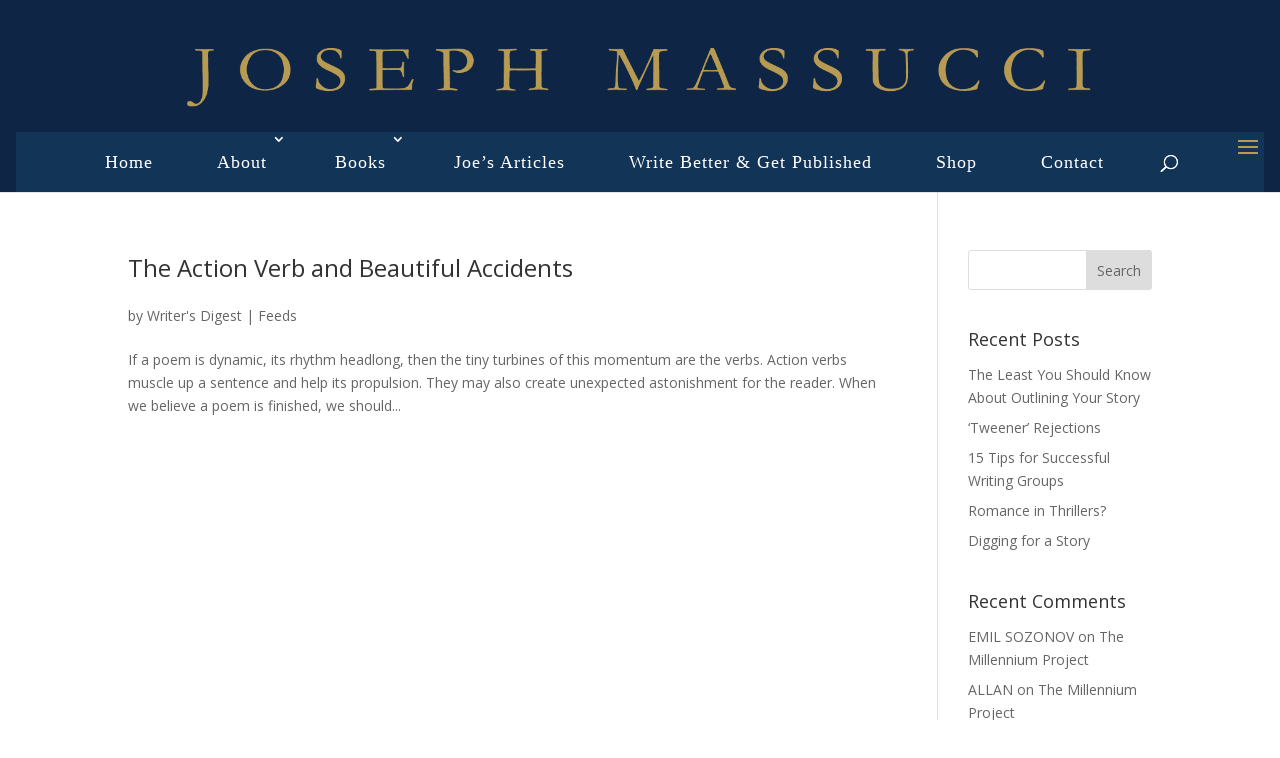

--- FILE ---
content_type: text/css
request_url: https://massucci.b-cdn.net/wp-content/litespeed/css/add6639c63fee46294049eadfb711e95.css?ver=11e95
body_size: 4650
content:
.iscwp-clearfix:after,.iscwp-clearfix:before{content:"";display:table}.iscwp-clearfix:after{clear:both}.iscwp-hide{display:none}.iscwp-center{text-align:center}.iscwp-main-wrp *,.iscwp-main-wrp :after,.iscwp-main-wrp :before,.wp-iscwp-popup-box *{box-sizing:border-box;outline:0!important}.iscwp-img{border-radius:0!important;box-shadow:none!important;border:0;margin:0 auto;padding:0;display:block;max-width:100%!important}.iscwp-image-fit .iscwp-img{-o-object-fit:cover;object-fit:cover;-o-object-position:top center;object-position:top center;height:100%!important;width:100%!important}.iscwp-first{clear:both}.iscwp-img-title{font-weight:700;padding:8px 0 0 0}.iscwp-img-desc{padding:8px 0 0 0;clear:both}.iscwp-img-wrp{line-height:0;height:100%}.iscwp-meta-inner-wrap{display:table-cell;text-align:center;margin:0 auto;vertical-align:middle;color:#fff;font-size:16px;line-height:normal;text-shadow:0 0 5px rgba(0,0,0,.8)}.iscwp-inr-wrp .iscwp-meta .iscwp-likes-num,.iscwp-inr-wrp .iscwp-meta .iscwp-meta-comment{display:inline-block;margin:0 10px}.iscwp-grid-10 .iscwp-meta-inner-wrap,.iscwp-grid-11 .iscwp-meta-inner-wrap,.iscwp-grid-12 .iscwp-meta-inner-wrap,.iscwp-grid-6 .iscwp-meta-inner-wrap,.iscwp-grid-7 .iscwp-meta-inner-wrap,.iscwp-grid-8 .iscwp-meta-inner-wrap,.iscwp-grid-9 .iscwp-meta-inner-wrap{font-size:14px}.wp-iscwp-popup-conf{display:none}.iscwp-mfp-popup button:active{border-width:0!important}.iscwp-ajax-btn-wrap{text-align:center}.iscwp-outer-wrap{width:100%;float:left;clear:both}.iscwp-gallery-slider{width:100%;float:left}.iscwp-gallery-grid.iscwp-image-fit .iscwp-cnt-wrp.iscwp-col-1 .iscwp-inr-wrp .iscwp-img-wrp{height:940px}.iscwp-gallery-grid.iscwp-image-fit .iscwp-cnt-wrp.iscwp-col-2 .iscwp-inr-wrp .iscwp-img-wrp{height:480px}.iscwp-gallery-grid.iscwp-image-fit .iscwp-cnt-wrp.iscwp-col-3 .iscwp-inr-wrp .iscwp-img-wrp{height:300px}.iscwp-gallery-grid.iscwp-image-fit .iscwp-cnt-wrp.iscwp-col-4 .iscwp-inr-wrp .iscwp-img-wrp{height:220px}.iscwp-gallery-grid.iscwp-image-fit .iscwp-cnt-wrp.iscwp-col-5 .iscwp-inr-wrp .iscwp-img-wrp{height:170px}.iscwp-gallery-grid.iscwp-image-fit .iscwp-cnt-wrp.iscwp-col-10 .iscwp-inr-wrp .iscwp-img-wrp,.iscwp-gallery-grid.iscwp-image-fit .iscwp-cnt-wrp.iscwp-col-6 .iscwp-inr-wrp .iscwp-img-wrp,.iscwp-gallery-grid.iscwp-image-fit .iscwp-cnt-wrp.iscwp-col-7 .iscwp-inr-wrp .iscwp-img-wrp,.iscwp-gallery-grid.iscwp-image-fit .iscwp-cnt-wrp.iscwp-col-8 .iscwp-inr-wrp .iscwp-img-wrp,.iscwp-gallery-grid.iscwp-image-fit .iscwp-cnt-wrp.iscwp-col-9 .iscwp-inr-wrp .iscwp-img-wrp{height:140px}.iscwp-gallery-grid.iscwp-image-fit .iscwp-cnt-wrp.iscwp-col-11 .iscwp-inr-wrp .iscwp-img-wrp,.iscwp-gallery-grid.iscwp-image-fit .iscwp-cnt-wrp.iscwp-col-12 .iscwp-inr-wrp .iscwp-img-wrp{height:120px}.iscwp-gallery-slider.iscwp-image-fit .iscwp-cnt-wrp .iscwp-inr-wrp .iscwp-img-wrp{height:350px}.iscwp-instagram-grid-widget.iscwp-image-fit .iscwp-cnt-wrp.iscwp-col-1 .iscwp-img-wrp{height:200px}.iscwp-instagram-grid-widget.iscwp-image-fit .iscwp-img-wrp{height:120px}.iscwp-user-info-main-wrap{width:100%;float:left;clear:both;margin-bottom:30px}.iscwp-user-info-main-wrap .iscwp-user-info-img{width:40%;float:left;text-align:center}.iscwp-user-info-main-wrap .iscwp-user-info-img .iscwp-user-img-wrp{height:150px;width:150px;border-radius:50%;overflow:hidden;margin:0 auto}.iscwp-user-info-main-wrap .iscwp-user-info-img img{width:100%;height:100%;object-fit:cover;object-position:top center}.iscwp-user-info-main-wrap .iscwp-user-info-content-wrp{width:60%;float:right;color:#444}.iscwp-user-info-content-wrp .iscwp-user-info-username{margin-bottom:10px;line-height:normal;width:100%;float:left}.iscwp-uname{font-size:30px;font-weight:300px;margin:0 15px 0 0}.iscwp-user-details{line-height:normal;margin-bottom:10px}.iscwp-follow-btn-wrap,.iscwp-uname{display:inline-block;vertical-align:middle}.iscwp-user-info-content-wrp .iscwp-user-info-fullname{font-weight:600;margin-bottom:10px}.iscwp-user-info-content-wrp .iscwp-user-media{margin-left:0!important}.iscwp-user-info-content-wrp .iscwp-user-followedby,.iscwp-user-info-content-wrp .iscwp-user-followers,.iscwp-user-info-content-wrp .iscwp-user-media{display:inline-block;margin:0 10px;font-size:17px}.iscwp-user-info-content-wrp .iscwp-user-followedby .iscwp-umedia-number,.iscwp-user-info-content-wrp .iscwp-user-followers .iscwp-umedia-number,.iscwp-user-info-content-wrp .iscwp-user-media .iscwp-umedia-number{font-weight:600}.iscwp-user-info-content-wrp .iscwp-ustatic-word{font-weight:300}a.iscwp-follow-btn{color:#444!important;background:0 0;padding:6px 30px;text-decoration:none;font-size:16px;font-weight:600;border-radius:3px;border:1px solid #444;-webkit-transition:.5s all ease-in-out;transition:.5s all ease-in-out;display:block}a.iscwp-follow-btn:hover{background:#444;color:#fff!important}.iscwp-gallery-slider{visibility:hidden;opacity:0;-webkit-transition:opacity .5s linear;transition:opacity .5s linear}.iscwp-gallery-slider.slick-initialized{visibility:visible!important;opacity:1!important}.iscwp-gallery-slider .slick-arrow,.iscwp-gallery-slider .slick-dots li button{text-indent:-99999px}.iscwp-gallery-slider button.slick-arrow{width:40px;height:40px;position:absolute;z-index:9;border:0!important;padding:0!important;border-radius:0!important;margin:-35px 0 0 0!important;top:50%!important;cursor:pointer}.iscwp-gallery-slider button.slick-next,.iscwp-gallery-slider button.slick-next:active,.iscwp-gallery-slider button.slick-next:focus,.iscwp-gallery-slider button.slick-next:hover{background:rgba(0,0,0,.7) url(https://massucci.b-cdn.net/wp-content/plugins/instagram-slider-and-carousel-plus-widget-pro/assets/images/arrow-right.png) center center no-repeat!important;outline:0!important;box-shadow:none!important;border:0!important}.iscwp-gallery-slider button.slick-prev,.iscwp-gallery-slider button.slick-prev:active,.iscwp-gallery-slider button.slick-prev:focus,.iscwp-gallery-slider button.slick-prev:hover{background:rgba(0,0,0,.7) url(https://massucci.b-cdn.net/wp-content/plugins/instagram-slider-and-carousel-plus-widget-pro/assets/images/arrow-left.png) center center no-repeat!important;outline:0!important;box-shadow:none!important}.iscwp-gallery-slider .slick-prev{left:10px}.iscwp-gallery-slider .slick-next{right:10px}.iscwp-gallery-slider .slick-dots{padding:0!important;margin:0!important;text-align:center;line-height:0}.iscwp-gallery-slider .slick-dots li{list-style:none!important;display:inline-block!important;margin:0 3px!important;padding:0!important;line-height:0}.iscwp-gallery-slider ul.slick-dots li:after,.iscwp-gallery-slider ul.slick-dots li:before{background:0 0!important;content:none!important}.iscwp-gallery-slider .slick-dots li button{background:#fff!important;margin:0!important;padding:0!important;border:2px solid #444;border-radius:50%!important;width:12px!important;height:12px!important;box-shadow:none!important;cursor:pointer}.iscwp-gallery-slider .slick-dots li button:focus{outline:0!important}.iscwp-gallery-slider .slick-dots li.slick-active button{background:#8d8c8c!important}.iscwp-gallery-slider .slick-slide{padding:10px;text-align:center;margin-bottom:15px}.iscwp-gallery-slider.iscwp-center-mode .iscwp-slider-slide{opacity:.5;-webkit-transform:scale(.8);transform:scale(.8);-webkit-transition:all .3s ease 0s;transition:all .3s ease 0s}.iscwp-gallery-slider.iscwp-center-mode .slick-center{opacity:1;-webkit-transform:scale(1);transform:scale(1)}.iscwp-mfp-popup button.mfp-arrow,.iscwp-mfp-popup button.mfp-close{background-color:transparent!important;background-image:none!important;box-shadow:none!important}.iscwp-mfp-popup .mfp-container,.iscwp-mfp-popup.mfp-bg{opacity:0;-webkit-backface-visibility:hidden;-webkit-transition:all .3s ease-out;transition:all .3s ease-out}.iscwp-mfp-popup.mfp-ready .mfp-container{opacity:1}.iscwp-mfp-popup.mfp-ready.mfp-bg{opacity:.8}.iscwp-mfp-popup.mfp-removing .mfp-container,.iscwp-mfp-popup.mfp-removing.mfp-bg{opacity:0}.iscwp-mfp-popup figcaption{padding:0!important}.iscwp-mfp-zoom-in .wp-iscwp-popup-box{opacity:0;-webkit-transition:all .3s ease-in-out;transition:all .3s ease-in-out;-webkit-transform:scale(.8);-ms-transform:scale(.8);transform:scale(.8)}.iscwp-mfp-zoom-in.mfp-ready .wp-iscwp-popup-box{opacity:1;-webkit-transform:scale(1);-ms-transform:scale(1);transform:scale(1)}.iscwp-mfp-zoom-in.mfp-removing .wp-iscwp-popup-box{-webkit-transform:scale(.8);-ms-transform:scale(.8);transform:scale(.8);opacity:0}.iscwp-mfp-zoom-in.mfp-bg{opacity:0;-webkit-transition:opacity .3s ease-in-out;transition:opacity .3s ease-in-out}.iscwp-mfp-zoom-in.mfp-ready.mfp-bg{opacity:.8}.iscwp-mfp-zoom-in.mfp-removing.mfp-bg{opacity:0}.iscwp-img-wrp{position:relative}.iscwp-img-wrp .iscwp-meta{width:100%;height:100%;position:absolute;top:0;left:0;z-index:1;background:rgba(0,0,0,.25);padding:10px}.iscwp-meta .iscmp-meta-mid-wrap{display:table;width:100%;height:100%}.iscwp-meta-heart{width:100px;height:100px;background:url(https://massucci.b-cdn.net/wp-content/plugins/instagram-slider-and-carousel-plus-widget-pro/assets/images/heart.png) no-repeat;background-position:0 0;cursor:pointer;-webkit-animation:fave-heart 1s steps(28);animation:fave-heart 1s steps(28);margin:0 auto;-webkit-transform:translate(-25%,1%);transform:translate(-25%,1%)}.iscwp-inr-wrp:hover .iscwp-meta-heart{background-position:-2800px 0;-webkit-transition:background 1s steps(28);transition:background 1s steps(28)}.iscwp-img-link{position:absolute;top:0;left:0;height:100%;width:100%;z-index:2}.iscwp-mfp-popup .iscwp-popup-design-1 .iscwp-popup-img{max-width:100%;max-height:100%;width:auto;height:auto;margin:0 auto}.iscwp-mfp-popup .iscwp-popup-design-1 .iscwp-video{max-width:100%;max-height:100%;width:100%;height:100%;margin:0 auto}.iscwp-mfp-popup .iscwp-popup-design-1 .iscwp-right-panel{padding:15px 0}.iscwp-user-head-box .iscwp-user-head-box-inner{margin:0 0 10px 0}.iscwp-user-head-box-inner a{display:inline-block;vertical-align:middle}.iscwp-insta-link-wrap{display:inline-block}.iscwp-popup-meta{margin:15px 0 0 0;color:#7f7f7f;font-weight:600;text-align:left}.iscwp-popup-design-1 .iscwp-right-wrap{max-height:400px;padding:0 15px;overflow-y:auto}.iscwp-popup-design-1 .iscwp-popup-likes{float:left;width:100%;margin-bottom:10px}.iscwp-popup-design-1 .iscwp-popup-likes .likes{font-size:18px;font-weight:700;padding-left:10px}.wp-iscwp-popup-box .wp-iscwp-popup-close{background:rgba(0,0,0,0) url(https://massucci.b-cdn.net/wp-content/plugins/instagram-slider-and-carousel-plus-widget-pro/assets/images/close.png) no-repeat scroll top center;display:block;height:35px;position:absolute;right:-12px;text-decoration:none!important;top:-12px;width:35px;z-index:99;opacity:1}.wp-iscwp-popup-content{margin:50px auto;max-width:600px;width:100%;position:relative;background:#fff;min-height:500px}.iscwp-user-head-box a.iscwp-user-img{height:50px;width:50px;border-radius:50%}a.iscwp-user-img img{border-radius:50%}.iscwp-user-head-box .iscwp-user-img>img{width:100%}.iscwp-caption-text{margin-bottom:10px;color:#201f1f;line-height:normal;text-align:left}.iscwp-comments-box{border-top:1px solid #dedede;padding-top:10px}.iscwp-user-head-box .iscwp-user-name a.iscwp-user-name{padding-top:20px;float:left}.iscwp-popup-location,.iscwp_comments{float:left}.iscwp-popup-meta .iscwp-popup-meta-row{margin:0 10px 15px 0;display:inline-block}a.iscwp-username{text-decoration:none;color:#333;font-weight:700}a.iscwp-username.iscwp-no-avatar{margin-top:18px}.iscwp-insta-link-wrap{display:inline-block;vertical-align:middle;float:right}a.iscwp-view-on-insta-link{color:#fff;background:#3897f0;padding:10px;text-decoration:none;font-weight:600;font-size:12px;margin-top:9px;-webkit-transition:.5s all ease-in-out;transition:.5s all ease-in-out}a.iscwp-view-on-insta-link:hover{color:#fff;background:#333}.iscwp-comment-right .iscwp-comment-description{line-height:normal;font-size:12px}.iscwp-comment-detail .iscwp-user-img img{width:40px;height:40px;margin:0 15px 0 0}.iscwp-comment-detail{width:100%;float:left}.iscwp-comment-detail .iscwp-comment-description,.iscwp-comment-detail .iscwp-user-img{display:inline-block}.iscwp-comment-detail .iscwp-user-img{float:left}.iscwp-comment-right .iscwp-comment-description,.iscwp-comment-right .iscwp-username{display:table}.iscwp-comment-right .iscwp-comment-description{line-height:normal;font-size:13px}.iscwp-popup-comments .iscwp-popup-comments-listing{margin:0;padding:0;list-style:none}.iscwp-popup-comments .iscwp-row{float:left;width:100%;border-bottom:1px solid #dedede;margin-bottom:10px;padding-bottom:10px;list-style:none}.iscwp-popup-comments .iscwp-row:last-child{border-bottom:none;margin-bottom:0;padding-bottom:0}.iscwp-username-wrp a{text-decoration:none;color:#333;font-weight:600;font-size:13px;display:block;line-height:normal}.iscwp-comment-right .iscwp-comment-description,.iscwp-comment-right .iscwp-username-wrp{display:table;text-align:left}@media only screen and (max-width:64.063em){.iscwp-popup-design-1 .iscwp-right-wrap{max-height:250px}}.iscwp-cnt-wrp .iscwp-img-desc p:last-child{margin-bottom:0}.iscwp-cnt-wrp .iscwp-img-desc p{margin-bottom:8px}.iscwp-img-count{font-style:italic;line-height:normal;width:100%}.iscwp-img-caption-wrap hr{margin:0;padding:0}.iscwp-inr-wrp{overflow:hidden;-webkit-transition:.3s all ease-in-out;transition:.3s all ease-in-out}@-webkit-keyframes pulse{0%{-webkit-transform:scale(1.1);transform:scale(1.1)}50%{-webkit-transform:scale(.8);transform:scale(.8)}100%{-webkit-transform:scale(1.1);transform:scale(1.1)}}@keyframes pulse{0%{-webkit-transform:scale(1.1);-ms-transform:scale(1.1);transform:scale(1.1)}50%{-webkit-transform:scale(.8);-ms-transform:scale(.8);transform:scale(.8)}100%{-webkit-transform:scale(1.1);-ms-transform:scale(1.1);transform:scale(1.1)}}.iscwp-inr-wrp:hover .iscwp-meta .faa-pulse.animated{-webkit-animation:pulse 1.5s linear infinite;animation:pulse 1.5s linear infinite;color:#e00}.iscwp-design-1 .iscwp-inr-wrp .iscwp-meta{bottom:0;top:auto;height:auto;padding:5px}.iscwp-design-2 .iscwp-inr-wrp .iscwp-img-wrp img{-webkit-transition:.5s all ease-in-out;transition:.5s all ease-in-out}.iscwp-design-2 .iscwp-inr-wrp:hover .iscwp-img-wrp img{-webkit-transform:scale(1.5);transform:scale(1.5);-webkit-transition:.5s all ease-in-out;transition:.5s all ease-in-out}.iscwp-design-2 .iscwp-inr-wrp:hover .iscwp-meta:before{opacity:1}.iscwp-design-2 .iscwp-inr-wrp .iscwp-meta:before{opacity:0;content:'';position:absolute;width:auto;height:auto;border:4px solid rgba(255,255,255,.7);top:10px;right:10px;bottom:10px;left:10px;transition:.3s all linear;-webkit-transition:.3s all linear}.iscwp-design-2 .iscwp-inr-wrp:hover .iscwp-meta{outline-color:rgba(255,255,255,1)!important;background:rgba(0,0,0,.5)}.iscwp-design-2 .iscwp-inr-wrp .iscwp-meta{-webkit-transition:.5s all ease-in-out;transition:.5s all ease-in-out}.iscwp-design-3 .iscwp-inr-wrp .iscwp-img-wrp{background-color:#2f3238}.iscwp-design-3 .iscwp-inr-wrp .iscwp-img-wrp img{opacity:.95;-webkit-transition:-webkit-transform .35s;transition:transform .35s;-webkit-transform-origin:50% 50%;transform-origin:50% 50%}.iscwp-design-3 .iscwp-inr-wrp:hover .iscwp-img-wrp img{-webkit-transform:scale3d(.9,.9,1);transform:scale3d(.9,.9,1)}.iscwp-design-3 .iscwp-inr-wrp:hover .iscwp-meta{background:rgba(0,0,0,.25)}.iscwp-design-3 .iscwp-inr-wrp .iscwp-meta{background:0 0;-webkit-transition:.5s all ease-in-out;transition:.5s all ease-in-out}.iscwp-design-3.iscwp-old-browser .iscwp-inr-wrp .iscwp-img-wrp{opacity:.95;-webkit-transition:-webkit-transform .35s;transition:transform .35s;-webkit-transform-origin:50% 50%;transform-origin:50% 50%}.iscwp-design-3.iscwp-old-browser .iscwp-inr-wrp:hover .iscwp-img-wrp{-webkit-transform:scale3d(.9,.9,1);transform:scale3d(.9,.9,1)}.iscwp-design-3.iscwp-old-browser .iscwp-inr-wrp{background-color:#2f3238}.iscwp-design-4 .iscwp-inr-wrp{overflow:hidden;position:relative}.iscwp-design-4 .iscwp-inr-wrp .iscwp-img-wrp img{-webkit-transition:all .5s cubic-bezier(.94,.32,.27,1.6);transition:all .5s cubic-bezier(.94,.32,.27,1.6)}.iscwp-design-4 .iscwp-inr-wrp:before{content:"";position:absolute;top:0;left:0;right:0;bottom:0;-webkit-transform:translateY(100%);transform:translateY(100%);-webkit-transition:all .4s linear;transition:all .4s linear;z-index:1;background-image:-webkit-linear-gradient(left,#4ee064 0,#42c3d3 100%);background-image:linear-gradient(to right,#4ee064 0,#42c3d3 100%);background-repeat:repeat-x;opacity:.4}.iscwp-design-4 .iscwp-inr-wrp:hover .iscwp-img-wrp img{-webkit-transform:scale(1.2);transform:scale(1.2)}.iscwp-design-4 .iscwp-inr-wrp:hover:before{-webkit-transform:translateX(0);transform:translateY(0)}.iscwp-design-4 .iscwp-inr-wrp .iscwp-meta{-webkit-transition:.5s all ease-in-out;transition:.5s all ease-in-out}.iscwp-design-4 .iscwp-img-wrp .iscwp-meta{opacity:0;-webkit-transition:.5s all ease-in-out;transition:.5s all ease-in-out;bottom:0;top:auto;height:auto;background:0 0}.iscwp-design-4 .iscwp-inr-wrp:hover .iscwp-meta{opacity:1}.iscwp-design-5 .iscwp-inr-wrp{position:relative;overflow:hidden}.iscwp-design-5 .iscwp-inr-wrp:before{content:"";position:absolute;top:0;left:0;display:block;width:100%;height:100%;-webkit-transform:scale(0);transform:scale(0);-webkit-transition:all .4s ease;transition:all .4s ease;z-index:1}.iscwp-design-5 .iscwp-inr-wrp:hover:before{-webkit-transform:scale(2);transform:scale(2)}.iscwp-design-5 .iscwp-cnt-wrp:nth-child(6n+1) .iscwp-inr-wrp:before{background-color:rgba(43,70,123,.7)}.iscwp-design-5 .iscwp-cnt-wrp:nth-child(6n+2) .iscwp-inr-wrp:before{background-color:rgba(195,34,31,.7)}.iscwp-design-5 .iscwp-cnt-wrp:nth-child(6n+3) .iscwp-inr-wrp:before{background-color:rgba(81,191,226,.7)}.iscwp-design-5 .iscwp-cnt-wrp:nth-child(6n+4) .iscwp-inr-wrp:before{background-color:rgba(125,108,116,.7)}.iscwp-design-5 .iscwp-cnt-wrp:nth-child(6n+5) .iscwp-inr-wrp:before{background-color:rgba(178,99,102,.7)}.iscwp-design-5 .iscwp-cnt-wrp:nth-child(6n+6) .iscwp-inr-wrp:before{background-color:rgba(46,199,151,.7)}.iscwp-design-6 .iscwp-inr-wrp .iscwp-meta{opacity:0;-webkit-transition:all .6s ease-in-out;transition:all .6s ease-in-out}.iscwp-design-6 .iscwp-inr-wrp:hover .iscwp-meta{opacity:1}.iscwp-design-6 .iscwp-inr-wrp .iscwp-meta::before{position:absolute;top:0;left:0;width:100%;height:100%;background:rgba(255,255,255,.5);content:'';-webkit-transition:-webkit-transform .6s;transition:transform .6s;-webkit-transform:scale3d(1.9,1.4,1) rotate3d(0,0,1,45deg) translate3d(0,-100%,0);transform:scale3d(1.9,1.4,1) rotate3d(0,0,1,45deg) translate3d(0,-100%,0)}.iscwp-design-6 .iscwp-inr-wrp:hover .iscwp-meta::before{-webkit-transform:scale3d(1.9,1.4,1) rotate3d(0,0,1,45deg) translate3d(0,100%,0);transform:scale3d(1.9,1.4,1) rotate3d(0,0,1,45deg) translate3d(0,100%,0)}.iscwp-design-7 .iscwp-inr-wrp{background-color:rgba(75,75,75,.7);-webkit-transition:all .4s cubic-bezier(.88,-.99,0,1.81);transition:all .4s cubic-bezier(.88,-.99,0,1.81)}.iscwp-design-7 .iscwp-inr-wrp .iscwp-img-wrp:before{content:'';background-color:rgba(48,152,157,.2);position:absolute;width:100%;height:100%;left:0;top:0}.iscwp-design-7 .iscwp-meta-inner-wrap:hover{opacity:1;-webkit-transform:scale(1);transform:scale(1)}.iscwp-design-7 .iscwp-extra-brdr{opacity:0;-webkit-transform:translate(-50%,-50%) scale(0);transform:translate(-50%,-50%) scale(0);-webkit-transition:all .4s cubic-bezier(.88,-.99,0,1.81);transition:all .4s cubic-bezier(.88,-.99,0,1.81);border:1px solid #30989d;position:absolute;top:50%;left:50%;height:90%;width:90%;background-color:rgba(48,152,157,.4)}.iscwp-design-7 .iscwp-inr-wrp:hover .iscwp-extra-brdr{opacity:1;-webkit-transform:translate(-50%,-50%) scale(1);transform:translate(-50%,-50%) scale(1);-webkit-transition:.3s ease-in;transition:.3s ease-in}.iscwp-design-7 .iscwp-img-wrp .iscwp-meta{background:0 0}.iscwp-design-8 .iscwp-inr-wrp{border:1px solid #ccc;-webkit-box-shadow:2px 2px 3px rgba(122,122,122,.4);box-shadow:2px 2px 3px rgba(122,122,122,.4)}.iscwp-design-8 .iscwp-inr-wrp img{-webkit-filter:grayscale(100%);filter:grayscale(100%);filter:gray}.iscwp-design-8 .iscwp-inr-wrp:hover img{-webkit-filter:grayscale(0);filter:grayscale(0)}.iscwp-design-8 .iscwp-inr-wrp .iscwp-meta{-webkit-transition:.5s all ease-in-out;transition:.5s all ease-in-out;bottom:-6.5em;top:auto;height:auto;background:-webkit-linear-gradient(top,transparent 0,rgba(0,0,0,.7) 100%);background:-moz-linear-gradient(top,transparent 0,rgba(0,0,0,.7) 100%);background:-o-linear-gradient(top,transparent 0,rgba(0,0,0,.7) 100%);background:-ms-linear-gradient(top,transparent 0,rgba(0,0,0,.7) 100%);background:linear-gradient(to bottom,rgba(0,0,0,0) 0,rgba(0,0,0,.7) 100%)}.iscwp-design-8 .iscwp-inr-wrp:hover .iscwp-meta{bottom:0}.iscwp-design-9 .iscwp-inr-wrp .iscwp-meta{opacity:0;-webkit-transition:.4s all ease-in-out;transition:.4s all ease-in-out}.iscwp-design-9 .iscwp-inr-wrp:hover .iscwp-meta{opacity:1}.iscwp-design-9 .iscwp-inr-wrp{border-radius:15px}.iscwp-design-10 .iscwp-inr-wrp{position:relative;-webkit-box-shadow:0 0 2px rgba(0,0,0,1);box-shadow:0 0 2px rgba(0,0,0,1)}.iscwp-design-10 .iscwp-inr-wrp:before{position:absolute;display:block;content:'';width:100%;height:100%;-webkit-transition:all .35s ease-in-out;-moz-transition:all .35s ease-in-out;transition:all .35s ease-in-out;background:rgba(0,0,0,.67);z-index:1;-webkit-transform:rotateX(90deg);transform:rotateX(90deg)}.iscwp-design-10 .iscwp-inr-wrp:hover:before{-webkit-transform:rotateX(0);transform:rotateX(0)}.iscwp-gallery-grid-block.iscwp-blockdesign-1 .iscwp-img-wrp{height:235px;overflow:hidden}.iscwp-gallery-grid-block .iscwp-img-wrp{height:100%;overflow:hidden}.iscwp-gallery-grid-block .iscwp-img-wrp .iscwp-meta{display:table;width:100%;height:100%;position:absolute;top:0;left:0;z-index:1}.iscwp-gallery-grid-block .iscwp-inr-wrp img{transition:all .5s ease 0s}.iscwp-gallery-grid-block .iscwp-inr-wrp:hover .iscwp-img-wrp img{transform:scale(1.2)}.iscwp-gallery-grid-block .iscwp-bglay-1 .iscwp-inr-wrp .iscwp-meta{background:rgba(216,78,26,.5);transition:all .5s ease 0s}.iscwp-gallery-grid-block .iscwp-bglay-1 .iscwp-inr-wrp:hover .iscwp-meta{background:rgba(216,78,26,.3)}.iscwp-gallery-grid-block .iscwp-bglay-2 .iscwp-inr-wrp .iscwp-meta{background:rgba(125,45,167,.5);transition:all .5s ease 0s}.iscwp-gallery-grid-block .iscwp-bglay-2 .iscwp-inr-wrp:hover .iscwp-meta{background:rgba(125,45,167,.3)}.iscwp-gallery-grid-block .iscwp-bglay-3 .iscwp-inr-wrp .iscwp-meta{background:rgba(40,148,58,.5);transition:all .5s ease 0s}.iscwp-gallery-grid-block .iscwp-bglay-3 .iscwp-inr-wrp:hover .iscwp-meta{background:rgba(40,148,58,.3)}.iscwp-gallery-grid-block .iscwp-bglay-4 .iscwp-inr-wrp .iscwp-meta{background:rgba(34,123,150,.5);transition:all .5s ease 0s}.iscwp-gallery-grid-block .iscwp-bglay-4 .iscwp-inr-wrp:hover .iscwp-meta{background:rgba(34,123,150,.3)}.iscwp-gallery-grid-block .iscwp-bglay-5 .iscwp-inr-wrp .iscwp-meta{background:rgba(202,146,21,.5);transition:all .5s ease 0s}.iscwp-gallery-grid-block .iscwp-bglay-5 .iscwp-inr-wrp:hover .iscwp-meta{background:rgba(202,146,21,.3)}.iscwp-gallery-grid-block .iscwp-bglay-6 .iscwp-inr-wrp .iscwp-meta{background:rgba(234,32,96,.5);transition:all .5s ease 0s}.iscwp-gallery-grid-block .iscwp-bglay-6 .iscwp-inr-wrp:hover .iscwp-meta{background:rgba(234,32,96,.3)}.iscwp-gallery-grid-block .iscwp-inr-wrp{padding:2px}.iscwp-outer-wrap .iscwp-bglay-1:nth-child(even){float:right}.iscwp-error{background-color:#f2dede;color:#a94442;border:1px solid #ebccd1;padding:15px}.iscwp-column,.iscwp-columns{position:relative;padding:10px;float:left;width:100%}@media only screen and (min-width:40.0625em){.iscwp-col-1{width:100%}.iscwp-col-2{width:50%}.iscwp-col-3{width:33.33333%}.iscwp-col-4{width:25%}.iscwp-col-5{width:20%}.iscwp-col-6{width:16.66667%}.iscwp-col-7{width:14.2857%}.iscwp-col-8{width:12.5%}.iscwp-col-9{width:11.11%}.iscwp-col-10{width:10%}.iscwp-col-11{width:9.090%}.iscwp-col-12{width:8.33333%}}@media only screen and (min-width:480px) and (max-width:640px){.iscwp-gallery-grid .iscwp-cnt-wrp.iscwp-col-1{width:100%}.iscwp-column,.iscwp-columns{width:50%}.iscwp-gallery-grid .iscwp-first{clear:none}.iscwp-gallery-grid .iscwp-cnt-wrp:nth-child(2n+1){clear:both}}@-webkit-keyframes fave-heart{0%{background-position:0 0}100%{background-position:-2800px 0}}@keyframes fave-heart{0%{background-position:0 0}100%{background-position:-2800px 0}}.iscwp-block-column,.iscwp-block-columns{padding-left:0;padding-right:0;float:left;position:relative;width:100%}@media only screen and (min-width:40.0625em){.iscwp-block-1{width:8.33333%}.iscwp-block-2{width:16.66667%}.iscwp-block-3{width:25%}.iscwp-block-4{width:33.33333%}.iscwp-block-5{width:41.66667%}.iscwp-block-6{width:50%}.iscwp-block-7{width:58.33333%}.iscwp-block-8{width:66.66667%}.iscwp-block-9{width:75%}.iscwp-block-10{width:83.33333%}.iscwp-block-11{width:91.66667%}.iscwp-block-12{width:100%}}@media only screen and (max-width:40em){.iscwp-user-info-main-wrap .iscwp-user-info-content-wrp,.iscwp-user-info-main-wrap .iscwp-user-info-img{width:100%}.iscwp-user-info-username .iscwp-uname{font-size:25px;margin:0}.iscwp-user-info-main-wrap .iscwp-user-info-content-wrp{float:none;text-align:center}.iscwp-user-info-content-wrp .iscwp-follow-btn-wrap{margin:15px 0}.iscwp-user-info-main-wrap .iscwp-user-info-img .iscwp-user-img-wrp{height:95px;width:95px}.iscwp-user-info-content-wrp .iscwp-ustatic-word{display:block}.iscwp-follow-btn{display:table!important;padding:5px 20px;line-height:normal;text-align:center}.iscwp-user-info-content-wrp .iscwp-user-followedby,.iscwp-user-info-content-wrp .iscwp-user-followers,.iscwp-user-info-content-wrp .iscwp-user-media{margin:0 2px;font-size:12px;text-align:center}.iscwp-user-info-content-wrp .iscwp-user-info-username{font-size:22px}.iscwp-user-info-main-wrap{margin-bottom:10px}}.iscwp-loader{display:none;position:absolute;left:0;right:0;top:49%;text-align:center}.iscwp-loading-bar{-webkit-animation:1s ease-in-out 0s normal none infinite running loading;animation:1s ease-in-out 0s normal none infinite running loading;border-radius:4px;display:inline-block;height:29px;margin-right:5px;width:6px;box-sizing:border-box}.iscwp-loading-bar:nth-child(1){background-color:#3498db}.iscwp-loading-bar:nth-child(2){-webkit-animation-delay:90ms;animation-delay:90ms;background-color:#e74c3c}.iscwp-loading-bar:nth-child(3){-webkit-animation-delay:.18s;animation-delay:.18s;background-color:#f1c40f}.iscwp-loading-bar:nth-child(4){-webkit-animation-delay:.27s;animation-delay:.27s;background-color:#2ecc71}@-webkit-keyframes loading{0%,40%{-webkit-transform:scale(1)}20%{-webkit-transform:scale(1,2.2)}}@keyframes loading{0%,40%{-webkit-transform:scale(1);transform:scale(1)}20%{-webkit-transform:scale(1,2.2);transform:scale(1,2.2)}}

--- FILE ---
content_type: text/css
request_url: https://massucci.b-cdn.net/wp-content/litespeed/css/1c8145af6bb00ee461cadab13534454d.css?ver=4454d
body_size: 1331
content:
.pwpc-hide{display:none}.pwpc-clearfix:before,.pwpc-clearfix:after{content:"";display:table}.pwpc-clearfix::after{clear:both}.pwpc-clear{clear:both}.pwpc-text-center{text-align:center}.pwpc-text-left{text-align:left}.pwpc-text-right{text-align:right}.pwpc-error{background-color:#f2dede;color:#a94442;border:1px solid #ebccd1;padding:15px}.pwpc-mfp-popup button.mfp-arrow,.pwpc-mfp-popup button.mfp-close{background-color:transparent!important;background-image:none!important;box-shadow:none!important}.pwpc-mfp-popup figcaption{padding:0!important}.pwpc-mfp-zoom-in .mfp-content{opacity:0;-webkit-transition:all 0.3s ease-in-out;-moz-transition:all 0.3s ease-in-out;-o-transition:all 0.3s ease-in-out;transition:all 0.3s ease-in-out;-webkit-transform:scale(.8);-moz-transform:scale(.8);-ms-transform:scale(.8);-o-transform:scale(.8);transform:scale(.8)}.pwpc-mfp-popup .mfp-container,.pwpc-mfp-popup.mfp-bg{opacity:0;-ms-filter:"progid:DXImageTransform.Microsoft.Alpha(Opacity=0)";-webkit-backface-visibility:hidden;-webkit-transition:all 0.3s ease-out;transition:all 0.3s ease-out}.pwpc-mfp-popup.mfp-ready .mfp-container{opacity:1;-ms-filter:"progid:DXImageTransform.Microsoft.Alpha(Opacity=100)"}.pwpc-mfp-popup.mfp-ready.mfp-bg{opacity:.8;-ms-filter:"progid:DXImageTransform.Microsoft.Alpha(Opacity=80)"}.pwpc-mfp-popup.mfp-removing .mfp-container,.pwpc-mfp-popup.mfp-removing.mfp-bg{opacity:0;-ms-filter:"progid:DXImageTransform.Microsoft.Alpha(Opacity=0)"}.pwpc-mfp-zoom-in.mfp-ready .mfp-content{opacity:1;-webkit-transform:scale(1);-moz-transform:scale(1);-ms-transform:scale(1);-o-transform:scale(1);transform:scale(1)}.pwpc-mfp-zoom-in.mfp-removing .mfp-content{-webkit-transform:scale(.8);-moz-transform:scale(.8);-ms-transform:scale(.8);-o-transform:scale(.8);transform:scale(.8);opacity:0}.pwpc-mfp-zoom-in.mfp-bg{opacity:0;-webkit-transition:opacity 0.3s ease-out;-moz-transition:opacity 0.3s ease-out;-o-transition:opacity 0.3s ease-out;transition:opacity 0.3s ease-out}.pwpc-mfp-zoom-in.mfp-ready.mfp-bg{opacity:.8}.pwpc-mfp-zoom-in.mfp-removing.mfp-bg{opacity:0}.pwpc-bhw-widget *{-webkit-box-sizing:border-box;-moz-box-sizing:border-box;box-sizing:border-box;outline:none}.pwpc-bhw-widget{line-height:normal}.pwpc-bhw-hours-row{margin:0 0 12px 0}.pwpc-bhw-hours-row .pwpc-bhw-day-title{display:inline-block;max-width:100px;width:100%}.pwpc-bhw-hours-row .pwpc-bhw-time{display:inline-block}.pwpc-bhw-widget .pwpc-bhw-desc{font-size:13px;font-style:italic}.pwpc-bhw-hours-wrap .pwpc-bhw-day-desc{font-size:13px;font-style:italic;margin:6px 0 20px 0}.pwpc-bhw-hours-wrap .pwpc-bhw-active{font-weight:600}.pwpc-bhw-design-2 .pwpc-bhw-hours-row{border-bottom:1px solid #e7e7e7;padding:0 0 10px 0}.pwpc-bhw-design-2 .pwpc-bhw-day-desc{margin:15px 0 0 0}#pwpc-back-to-top{position:fixed;bottom:40px;right:40px;z-index:9999;width:32px;height:32px;text-align:center;line-height:30px;background:#000;color:#fff;cursor:pointer;border:0;border-radius:2px;text-decoration:none;transition:opacity 0.2s ease-out;opacity:0}#pwpc-back-to-top:hover{background:#555;color:#fff}#pwpc-back-to-top.pwpc-ss-show{opacity:1}.pwpc-sec-invisible-recaptcha{margin-bottom:16px;clear:both}.pwpc-sec-cap-lbl{display:block}.pwpc-sec-copy-prct-alert{padding:10px;position:fixed;margin:auto;max-width:600px;min-width:250px;top:50%;left:50%;text-align:center;color:#a94442;background-color:#f2dede;border:1px solid #ebccd1;line-height:normal;z-index:99;font-size:14px;word-break:break-word;word-wrap:break-word;-webkit-transform:translate(-50%,-50%);transform:translate(-50%,-50%);display:none}.pwpc-sec-copy-prct-alert p{margin:0 0 10px 0}.pwpc-sec-copy-prct-alert p:last-child{margin:0}.pwpc-column,.pwpc-columns{-webkit-box-sizing:border-box;-moz-box-sizing:border-box;box-sizing:border-box;outline:none}.pwpc-column{position:relative;float:left}.pwpc-columns{position:relative;padding-left:.9375em;padding-right:.9375em;float:left;width:100%}@media only screen and (min-width:40.0625em){.pwpc-col-1{width:8.33333%}.pwpc-col-2{width:16.66667%}.pwpc-col-3{width:25%}.pwpc-col-4{width:33.33333%}.pwpc-col-5{width:41.66667%}.pwpc-col-6{width:50%}.pwpc-col-7{width:58.33333%}.pwpc-col-8{width:66.66667%}.pwpc-col-9{width:75%}.pwpc-col-10{width:83.33333%}.pwpc-col-11{width:91.66667%}.pwpc-col-12{width:100%}}.pwpc-icolumn,.pwpc-icolumns{position:relative;padding-left:.9375em;padding-right:.9375em;display:inline-block;width:100%;vertical-align:top;-webkit-box-sizing:border-box;-moz-box-sizing:border-box;box-sizing:border-box}@media only screen and (min-width:40.0625em){.pwpc-icol-1{width:100%}.pwpc-icol-2{width:50%}.pwpc-icol-3{width:33.33333%}.pwpc-icol-4{width:25%}.pwpc-icol-5{width:20%}.pwpc-icol-6{width:16.66667%}.pwpc-icol-7{width:14.2857%}.pwpc-icol-8{width:12.5%}.pwpc-icol-9{width:11.11%}.pwpc-icol-10{width:10%}.pwpc-icol-11{width:9.09%}.pwpc-icol-12{width:8.33333%}}@media only screen and (min-width:40.0625em){.pwpc-ccol-1{width:10%}.pwpc-ccol-2{width:20%}.pwpc-ccol-3{width:30%}.pwpc-ccol-4{width:40%}.pwpc-ccol-5{width:50%}.pwpc-ccol-6{width:60%}.pwpc-ccol-7{width:70%}.pwpc-ccol-8{width:80%}.pwpc-ccol-9{width:90%}.pwpc-ccol-10{width:100%}}.pwpc-loader{display:none;text-align:center}.pwpc-loader-full{position:absolute;left:0;right:0;top:0;bottom:0;background:rgb(255 255 255 / .6)}.pwpc-loader-full .pwpc-loading-bar{position:relative;top:49%}.pwpc-loading-bar{-webkit-animation:1s ease-in-out 0s normal none infinite running pwpc-loader;animation:1s ease-in-out 0s normal none infinite running pwpc-loader;border-radius:4px;display:inline-block;height:29px;margin-right:1px;width:6px;box-sizing:border-box}.pwpc-loading-bar:nth-child(1){background-color:#3498db}.pwpc-loading-bar:nth-child(2){-webkit-animation-delay:90ms;animation-delay:90ms;background-color:#e74c3c}.pwpc-loading-bar:nth-child(3){-webkit-animation-delay:0.18s;animation-delay:0.18s;background-color:#f1c40f}.pwpc-loading-bar:nth-child(4){-webkit-animation-delay:0.27s;animation-delay:0.27s;background-color:#2ecc71}@-webkit-keyframes pwpc-loader{0%,40%{-webkit-transform:scale(1)}20%{-webkit-transform:scale(1,2.2)}}@keyframes pwpc-loader{0%,40%{-webkit-transform:scale(1);transform:scale(1)}20%{-webkit-transform:scale(1,2.2);transform:scale(1,2.2)}}